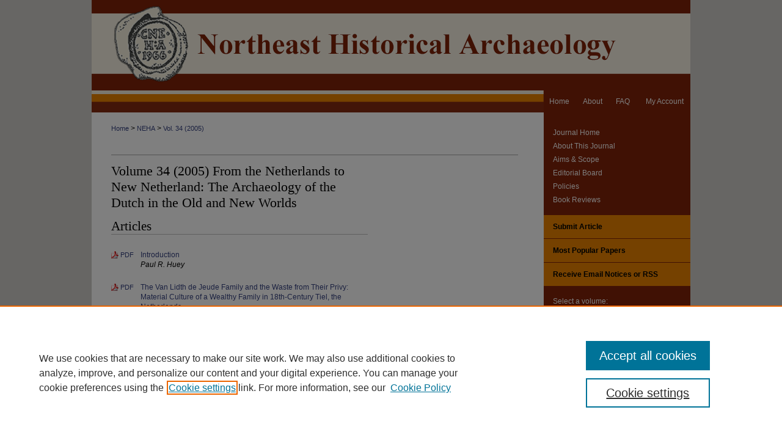

--- FILE ---
content_type: text/html; charset=UTF-8
request_url: https://orb.binghamton.edu/neha/vol34/iss1/
body_size: 5897
content:

<!DOCTYPE html>
<html lang="en">
<head><!-- inj yui3-seed: --><script type='text/javascript' src='//cdnjs.cloudflare.com/ajax/libs/yui/3.6.0/yui/yui-min.js'></script><script type='text/javascript' src='//ajax.googleapis.com/ajax/libs/jquery/1.10.2/jquery.min.js'></script><!-- Adobe Analytics --><script type='text/javascript' src='https://assets.adobedtm.com/4a848ae9611a/d0e96722185b/launch-d525bb0064d8.min.js'></script><script type='text/javascript' src=/assets/nr_browser_production.js></script>

<!-- def.1 -->
<meta charset="utf-8">
<meta name="viewport" content="width=device-width">
<title>
Northeast Historical Archaeology | Vol 34 | Iss 1
</title>




<!-- sh.1 -->
<link rel="stylesheet" href="/neha/ir-journal-style.css" type="text/css" media="screen">
<link rel="alternate" type="application/rss+xml" title="[Northeast Historical Archaeology] Newsfeed" href="/neha/recent.rss">
<link rel="shortcut icon" href="/neha/favicon.ico" type="image/x-icon">

<link type="text/css" rel="stylesheet" href="/assets/floatbox/floatbox.css">
<script type="text/javascript" src="/assets/jsUtilities.js"></script>
<script type="text/javascript" src="/assets/footnoteLinks.js"></script>
<link rel="stylesheet" href="/ir-print.css" type="text/css" media="print">
<!--[if IE]>
<link rel="stylesheet" href="/ir-ie.css" type="text/css" media="screen">
<![endif]-->
<!-- end sh.1 -->




<script type="text/javascript">var pageData = {"page":{"environment":"prod","productName":"bpdg","language":"en","name":"ir_journal:volume:issue","businessUnit":"els:rp:st"},"visitor":{}};</script>

</head>
<body >
<!-- FILE /srv/sequoia/main/data/assets/site/ir_journal/header.pregen -->

	<!-- FILE: /srv/sequoia/main/data/assets/site/ir_journal/header_custom.inc --><!-- FILE: /srv/sequoia/main/data/assets/site/mobile_nav.inc --><!--[if !IE]>-->
<script src="/assets/scripts/dc-mobile/dc-responsive-nav.js"></script>

<header id="mobile-nav" class="nav-down device-fixed-height" style="visibility: hidden;">
  
  
  <nav class="nav-collapse">
    <ul>
      <li class="menu-item active device-fixed-width"><a href="https://orb.binghamton.edu" title="Home" data-scroll >Home</a></li>
      <li class="menu-item device-fixed-width"><a href="https://orb.binghamton.edu/do/search/advanced/" title="Search" data-scroll ><i class="icon-search"></i> Search</a></li>
      <li class="menu-item device-fixed-width"><a href="https://orb.binghamton.edu/communities.html" title="Browse" data-scroll >Browse Collections</a></li>
      <li class="menu-item device-fixed-width"><a href="/cgi/myaccount.cgi?context=" title="My Account" data-scroll >My Account</a></li>
      <li class="menu-item device-fixed-width"><a href="https://orb.binghamton.edu/about.html" title="About" data-scroll >About</a></li>
      <li class="menu-item device-fixed-width"><a href="https://network.bepress.com" title="Digital Commons Network" data-scroll ><img width="16" height="16" alt="DC Network" style="vertical-align:top;" src="/assets/md5images/8e240588cf8cd3a028768d4294acd7d3.png"> Digital Commons Network™</a></li>
    </ul>
  </nav>
</header>

<script src="/assets/scripts/dc-mobile/dc-mobile-nav.js"></script>
<!--<![endif]-->
<!-- FILE: /srv/sequoia/main/data/assets/site/ir_journal/header_custom.inc (cont) -->



<div id="neha">
	<div id="container">
		<a href="#main" class="skiplink" accesskey="2" >Skip to main content</a>

					
			<div id="header">
				<a href="https://orb.binghamton.edu/neha" id="banner_link" title="Northeast Historical Archaeology" >
					<img id="banner_image" alt="Northeast Historical Archaeology" width='980' height='148' src="/assets/md5images/229ec13a9a5ebd2603aeaa638d2b4fc7.png">
				</a>	
				
					<a href="http://www.binghamton.edu/" id="logo_link" title="Binghamton University" >
						<img id="logo_image" alt="Binghamton University" width='689' height='189' src="/assets/md5images/963985e8005f203c219bbb9906e5981c.png">
					</a>	
				
			</div>
					
			<div id="navigation">
				<!-- FILE: /srv/sequoia/main/data/assets/site/ir_navigation.inc -->

<div id="tabs" role="navigation" aria-label="Main"><ul><li id="tabfour"><a href="https://orb.binghamton.edu/cgi/myaccount.cgi?context=" title="My Account" ><span>My Account</span></a></li><li id="tabthree"><a href="https://orb.binghamton.edu/faq.html" title="FAQ" ><span>FAQ</span></a></li><li id="tabtwo"><a href="https://orb.binghamton.edu/about.html" title="About" ><span>About</span></a></li><li id="tabone"><a href="https://orb.binghamton.edu" title="Home" ><span>Home</span></a></li></ul></div>

<!-- FILE: /srv/sequoia/main/data/assets/site/ir_journal/header_custom.inc (cont) -->
			</div>
			
			
		<div id="wrapper">
			<div id="content">
				<div id="main" class="text">					
					<!-- FILE: /srv/sequoia/main/data/assets/site/ir_journal/ir_breadcrumb.inc -->
	<ul id="pager">
		<li>&nbsp;</li>
		 
		<li>&nbsp;</li> 
		
	</ul>

<div class="crumbs" role="navigation" aria-label="Breadcrumb">
	<p>
		

		
		
		
			<a href="https://orb.binghamton.edu" class="ignore" >Home</a>
		
		
		
		
		
		
		
		
		 <span aria-hidden="true">&gt;</span> 
			<a href="https://orb.binghamton.edu/neha" class="ignore" >NEHA</a>
		
		
		
		 <span aria-hidden="true">&gt;</span> 
			<a href="https://orb.binghamton.edu/neha/vol34" class="ignore" >Vol. 34 (2005)</a>
		
		
		
		
		
		
		
		
		
		
		
	</p>
</div>

<div class="clear">&nbsp;</div>
<!-- FILE: /srv/sequoia/main/data/assets/site/ir_journal/header_custom.inc (cont) -->
					
						<!-- FILE: /srv/sequoia/main/data/assets/site/ir_journal/volume/issue/ir_journal_logo.inc -->





 





<!-- FILE: /srv/sequoia/main/data/assets/site/ir_journal/header_custom.inc (cont) -->
					

<!-- FILE: /srv/sequoia/main/data/assets/site/ir_journal/header.pregen (cont) -->

<script type="text/javascript" src="/assets/floatbox/floatbox.js"></script>
		<!-- FILE: /srv/sequoia/main/data/assets/site/ir_journal/volume/issue/coverart_issue_wrapper.inc -->
<div id="coverart">
<div id="sub">
	<div id="alpha">
<!-- FILE: /srv/sequoia/main/data/assets/site/ir_journal/volume/issue/coverart_issue_index.inc -->
		<h1>Volume 34
		(2005)
	From the Netherlands to New Netherland: The Archaeology of the Dutch in the Old and New Worlds
</h1>
		<div class="article-list">
			<!-- FILE: /srv/sequoia/main/data/assets/site/ir_journal/volume/issue/coverart_issue.inc --> 
<!-- FILE: /srv/sequoia/main/data/assets/site/ir_journal/volume/issue/issue.inc -->
<h2 id="article">Articles</h2>
<!-- FILE: /srv/sequoia/main/data/assets/site/can_pick_format.inc --><!-- FILE: /srv/sequoia/main/data/assets/site/ir_download_link.inc -->
<!-- FILE: /srv/sequoia/main/data/assets/site/can_pick_format.inc (cont) -->
<div class="doc">
		<p class="pdf"><a href="https://orb.binghamton.edu/cgi/viewcontent.cgi?article=1078&amp;context=neha" target="_blank" title="Download PDF of Introduction (946&nbsp;KB)" aria-label="Download PDF of Introduction (946&nbsp;KB)" >PDF</a></p>
		<p><a href="https://orb.binghamton.edu/neha/vol34/iss1/1" >Introduction</a><br><span class="auth">Paul R. Huey</span></p>
</div>
<!-- FILE: /srv/sequoia/main/data/assets/site/ir_journal/volume/issue/issue.inc (cont) -->
<!-- FILE: /srv/sequoia/main/data/assets/site/can_pick_format.inc --><!-- FILE: /srv/sequoia/main/data/assets/site/ir_download_link.inc -->
<!-- FILE: /srv/sequoia/main/data/assets/site/can_pick_format.inc (cont) -->
<div class="doc">
		<p class="pdf"><a href="https://orb.binghamton.edu/cgi/viewcontent.cgi?article=1079&amp;context=neha" target="_blank" title="Download PDF of The Van Lidth de Jeude Family and the Waste from Their Privy: Material Culture of a Wealthy Family in 18th-Century Tiel, the Netherlands (3.3&nbsp;MB)" aria-label="Download PDF of The Van Lidth de Jeude Family and the Waste from Their Privy: Material Culture of a Wealthy Family in 18th-Century Tiel, the Netherlands (3.3&nbsp;MB)" >PDF</a></p>
		<p><a href="https://orb.binghamton.edu/neha/vol34/iss1/2" >The Van Lidth de Jeude Family and the Waste from Their Privy: Material Culture of a Wealthy Family in 18th-Century Tiel, the Netherlands</a><br><span class="auth">Michiel H. Bartels</span></p>
</div>
<!-- FILE: /srv/sequoia/main/data/assets/site/ir_journal/volume/issue/issue.inc (cont) -->
<!-- FILE: /srv/sequoia/main/data/assets/site/can_pick_format.inc --><!-- FILE: /srv/sequoia/main/data/assets/site/ir_download_link.inc -->
<!-- FILE: /srv/sequoia/main/data/assets/site/can_pick_format.inc (cont) -->
<div class="doc">
		<p class="pdf"><a href="https://orb.binghamton.edu/cgi/viewcontent.cgi?article=1080&amp;context=neha" target="_blank" title="Download PDF of The Castello Plan-Evidence of Horticulture in New Netherland or Cartographer&#039;s Whimsy? (1.5&nbsp;MB)" aria-label="Download PDF of The Castello Plan-Evidence of Horticulture in New Netherland or Cartographer&#039;s Whimsy? (1.5&nbsp;MB)" >PDF</a></p>
		<p><a href="https://orb.binghamton.edu/neha/vol34/iss1/3" >The Castello Plan-Evidence of Horticulture in New Netherland or Cartographer's Whimsy?</a><br><span class="auth">Richard Schaefer and Meta Fayden Janowitz</span></p>
</div>
<!-- FILE: /srv/sequoia/main/data/assets/site/ir_journal/volume/issue/issue.inc (cont) -->
<!-- FILE: /srv/sequoia/main/data/assets/site/can_pick_format.inc --><!-- FILE: /srv/sequoia/main/data/assets/site/ir_download_link.inc -->
<!-- FILE: /srv/sequoia/main/data/assets/site/can_pick_format.inc (cont) -->
<div class="doc">
		<p class="pdf"><a href="https://orb.binghamton.edu/cgi/viewcontent.cgi?article=1081&amp;context=neha" target="_blank" title="Download PDF of Cloth Seals at Iroquois Sites (985&nbsp;KB)" aria-label="Download PDF of Cloth Seals at Iroquois Sites (985&nbsp;KB)" >PDF</a></p>
		<p><a href="https://orb.binghamton.edu/neha/vol34/iss1/4" >Cloth Seals at Iroquois Sites</a><br><span class="auth">Jan M. Baart</span></p>
</div>
<!-- FILE: /srv/sequoia/main/data/assets/site/ir_journal/volume/issue/issue.inc (cont) -->
<!-- FILE: /srv/sequoia/main/data/assets/site/can_pick_format.inc --><!-- FILE: /srv/sequoia/main/data/assets/site/ir_download_link.inc -->
<!-- FILE: /srv/sequoia/main/data/assets/site/can_pick_format.inc (cont) -->
<div class="doc">
		<p class="pdf"><a href="https://orb.binghamton.edu/cgi/viewcontent.cgi?article=1082&amp;context=neha" target="_blank" title="Download PDF of A Preliminary Assessment and Identification of theShipwreck Remains Uncovered in 1916 at the World TradeCenter Site in New York City (395&nbsp;KB)" aria-label="Download PDF of A Preliminary Assessment and Identification of theShipwreck Remains Uncovered in 1916 at the World TradeCenter Site in New York City (395&nbsp;KB)" >PDF</a></p>
		<p><a href="https://orb.binghamton.edu/neha/vol34/iss1/5" >A Preliminary Assessment and Identification of theShipwreck Remains Uncovered in 1916 at the World TradeCenter Site in New York City</a><br><span class="auth">Gerald A. de Weerdt</span></p>
</div>
<!-- FILE: /srv/sequoia/main/data/assets/site/ir_journal/volume/issue/issue.inc (cont) -->
<!-- FILE: /srv/sequoia/main/data/assets/site/can_pick_format.inc --><!-- FILE: /srv/sequoia/main/data/assets/site/ir_download_link.inc -->
<!-- FILE: /srv/sequoia/main/data/assets/site/can_pick_format.inc (cont) -->
<div class="doc">
		<p class="pdf"><a href="https://orb.binghamton.edu/cgi/viewcontent.cgi?article=1083&amp;context=neha" target="_blank" title="Download PDF of The Archaeology of 17th-Century New Netherland Since1985: An Update (1.6&nbsp;MB)" aria-label="Download PDF of The Archaeology of 17th-Century New Netherland Since1985: An Update (1.6&nbsp;MB)" >PDF</a></p>
		<p><a href="https://orb.binghamton.edu/neha/vol34/iss1/6" >The Archaeology of 17th-Century New Netherland Since1985: An Update</a><br><span class="auth">Paul R. Huey</span></p>
</div>
<!-- FILE: /srv/sequoia/main/data/assets/site/ir_journal/volume/issue/issue.inc (cont) -->
<!-- FILE: /srv/sequoia/main/data/assets/site/can_pick_format.inc --><!-- FILE: /srv/sequoia/main/data/assets/site/ir_download_link.inc -->
<!-- FILE: /srv/sequoia/main/data/assets/site/can_pick_format.inc (cont) -->
<div class="doc">
		<p class="pdf"><a href="https://orb.binghamton.edu/cgi/viewcontent.cgi?article=1084&amp;context=neha" target="_blank" title="Download PDF of An Annotated Bibliography of Selected Sources on theArchaeology of Old World Dutch Material Culture in the16th, 17th, and 18th Centuries (5.3&nbsp;MB)" aria-label="Download PDF of An Annotated Bibliography of Selected Sources on theArchaeology of Old World Dutch Material Culture in the16th, 17th, and 18th Centuries (5.3&nbsp;MB)" >PDF</a></p>
		<p><a href="https://orb.binghamton.edu/neha/vol34/iss1/7" >An Annotated Bibliography of Selected Sources on theArchaeology of Old World Dutch Material Culture in the16th, 17th, and 18th Centuries</a><br><span class="auth">Paul R. Huey</span></p>
</div>
<!-- FILE: /srv/sequoia/main/data/assets/site/ir_journal/volume/issue/issue.inc (cont) -->
<!-- FILE: /srv/sequoia/main/data/assets/site/ir_journal/volume/issue/coverart_issue.inc (cont) -->
<!-- FILE: /srv/sequoia/main/data/assets/site/ir_journal/volume/issue/coverart_issue_index.inc (cont) -->
		</div>
	</div>
</div>
<div id="beta">
		<div id="issue-art">
				<img style="height:277px;width:225px;" class="ignore" width='2063' height='2925' src="../../../assets/md5images/12cc518bb68a65854f09f4c03e795593.gif" alt="">
		</div>
		<div id="coverart-box-container">
			<div class="coverart-box" id="coverart-editors">
		        	<!-- FILE: /srv/sequoia/main/data/journals/orb.binghamton.edu/neha/assets/volume.34/issue.1/issue_editors.inc --><h4>Editors</h4>
<dl>
<dt>Editor</dt>
<dd>David B. Landon</dd>
<dt>Editor</dt>
<dd>Paul R. Huey</dd>
<dt>Assistant Editor</dt>
<dd>Jennifer Malpiedi</dd>
<dt>Assistant Editor</dt>
<dd>Kaitlin Deslatte</dd>
</dl>
<!-- FILE: /srv/sequoia/main/data/assets/site/ir_journal/volume/issue/coverart_issue_index.inc (cont) -->
			</div>
			<div class="coverart-box" id="coverart-misc">
				<!-- FILE: /srv/sequoia/main/data/journals/orb.binghamton.edu/neha/assets/volume.34/issue.1/issue_misc.inc --><h4>Council for Northeast Historical Archaeology
Officers 2005-2006</h4>
<p>Chair:<BR>
Karen Metheny<BR>
Vice Chair:<BR>
Meta Janowitz<BR>
Executive Vice-Chair:<BR>
Ed Morin<BR>
Executive Vice Chair:<BR>
Joseph Last<BR>
Secretary:<BR>
Ellen Blaubergs<BR>
Treasurer<BR>
Sara Mascia<BR>
Newsletter Editor<BR>
David Starbuck</p>
<!-- FILE: /srv/sequoia/main/data/assets/site/ir_journal/volume/issue/coverart_issue_index.inc (cont) -->
			</div>
		</div>
</div>
<div class="clear">&nbsp;</div>
</div>
<!-- FILE: /srv/sequoia/main/data/assets/site/ir_journal/volume/issue/coverart_issue_wrapper.inc (cont) -->
<!-- FILE: /srv/sequoia/main/data/assets/site/ir_journal/volume/issue/index.html (cont) -->

<!-- FILE /srv/sequoia/main/data/assets/site/ir_journal/footer.pregen -->

	<!-- FILE: /srv/sequoia/main/data/assets/site/ir_journal/footer_custom_7_8.inc -->				</div>

<div class="verticalalign">&nbsp;</div>
<div class="clear">&nbsp;</div>

			</div>

				<div id="sidebar">
					<!-- FILE: /srv/sequoia/main/data/assets/site/ir_journal/ir_journal_sidebar_7_8.inc -->

	<!-- FILE: /srv/sequoia/main/data/journals/orb.binghamton.edu/neha/assets/ir_journal_sidebar_links_7_8.inc --><ul class="sb-custom-journal">
	<li class="sb-home">
		<a href="https://orb.binghamton.edu/neha" title="Northeast Historical Archaeology" accesskey="1" >
				Journal Home
		</a>
	</li>
		<li class="sb-about">
			<a href="https://orb.binghamton.edu/neha/about.html" title="About this Journal" >
					About This Journal
			</a>
		</li>
		<li class="sb-aims">
			<a href="https://orb.binghamton.edu/neha/aimsandscope.html" title="Aims and Scope" >
					Aims & Scope
			</a>
		</li>
		<li class="sb-ed-board">
			<a href="https://orb.binghamton.edu/neha/editorialboard.html" title="Editorial Board" >
					Editorial Board
			</a>
		</li>
		<li class="sb-policies">
			<a href="https://orb.binghamton.edu/neha/policies.html" title="Northeast Historical Archaeology Policies" >
					Policies
			</a>
		</li>
<li><a href="https://orb.binghamton.edu/neha/reviews.html" title="Northeast Historical Archaeology Reviews" >Book Reviews</a></li>
</ul>
<!-- FILE: /srv/sequoia/main/data/assets/site/ir_journal/ir_journal_sidebar_7_8.inc (cont) -->
		<!-- FILE: /srv/sequoia/main/data/assets/site/urc_badge.inc -->
<!-- FILE: /srv/sequoia/main/data/assets/site/ir_journal/ir_journal_sidebar_7_8.inc (cont) -->
	<!-- FILE: /srv/sequoia/main/data/assets/site/ir_journal/ir_journal_navcontainer_7_8.inc --><div id="navcontainer">
	<ul id="navlist">
			<li class="sb-submit">
				<a href="https://orb.binghamton.edu/cgi/submit.cgi?context=neha" title="Submit Article to Northeast Historical Archaeology" >
					Submit Article
				</a>
			</li>
			<li class="sb-popular">
				<a href="https://orb.binghamton.edu/neha/topdownloads.html" title="View the top downloaded papers" >
						Most Popular Papers
				</a>
			</li>
			<li class="sb-rss">
				<a href="https://orb.binghamton.edu/neha/announcements.html" title="Receive notifications of new content" >
					Receive Email Notices or RSS
				</a>
			</li>
	</ul>
<!-- FILE: /srv/sequoia/main/data/assets/site/ir_journal/ir_journal_special_issue_7_8.inc -->
<!-- FILE: /srv/sequoia/main/data/assets/site/ir_journal/ir_journal_navcontainer_7_8.inc (cont) -->
</div><!-- FILE: /srv/sequoia/main/data/assets/site/ir_journal/ir_journal_sidebar_7_8.inc (cont) -->
	<!-- FILE: /srv/sequoia/main/data/assets/site/ir_journal/ir_journal_sidebar_search_7_8.inc --><div class="sidebar-search">
	<form method="post" action="https://orb.binghamton.edu/cgi/redirect.cgi" id="browse">
		<label for="url">
			Select a volume:
		</label>
			<br>
		<!-- FILE: /srv/sequoia/main/data/journals/orb.binghamton.edu/neha/assets/ir_journal_volume_issue_popup_7_8.inc --><div>
	<span class="border">
								<select name="url" id="url">
							<option value="https://orb.binghamton.edu/neha/all_issues.html">
								All Issues
							</option>
									<option value="https://orb.binghamton.edu/neha/vol50">
										2021
									</option>
									<option value="https://orb.binghamton.edu/neha/vol49">
										2020
									</option>
									<option value="https://orb.binghamton.edu/neha/vol48">
										2019
									</option>
									<option value="https://orb.binghamton.edu/neha/vol47">
										2018
									</option>
									<option value="https://orb.binghamton.edu/neha/vol46">
										2017
									</option>
									<option value="https://orb.binghamton.edu/neha/vol45">
										2016
									</option>
									<option value="https://orb.binghamton.edu/neha/vol44">
										2015
									</option>
									<option value="https://orb.binghamton.edu/neha/vol43">
										2014
									</option>
									<option value="https://orb.binghamton.edu/neha/vol42">
										2013
									</option>
									<option value="https://orb.binghamton.edu/neha/vol41">
										2012
									</option>
									<option value="https://orb.binghamton.edu/neha/vol40">
										2011
									</option>
									<option value="https://orb.binghamton.edu/neha/vol39">
										2010
									</option>
									<option value="https://orb.binghamton.edu/neha/vol38">
										2009
									</option>
									<option value="https://orb.binghamton.edu/neha/vol37">
										2008
									</option>
									<option value="https://orb.binghamton.edu/neha/vol36">
										2007
									</option>
									<option value="https://orb.binghamton.edu/neha/vol35">
										2006
									</option>
									<option value="https://orb.binghamton.edu/neha/vol34">
										2005
									</option>
									<option value="https://orb.binghamton.edu/neha/vol33">
										2004
									</option>
									<option value="https://orb.binghamton.edu/neha/vol32">
										2003
									</option>
									<option value="https://orb.binghamton.edu/neha/vol31">
										2001
									</option>
									<option value="https://orb.binghamton.edu/neha/vol30">
										2013
									</option>
									<option value="https://orb.binghamton.edu/neha/vol29">
										2000
									</option>
									<option value="https://orb.binghamton.edu/neha/vol28">
										1999
									</option>
									<option value="https://orb.binghamton.edu/neha/vol27">
										1998
									</option>
									<option value="https://orb.binghamton.edu/neha/vol26">
										1997
									</option>
									<option value="https://orb.binghamton.edu/neha/vol25">
										1996
									</option>
									<option value="https://orb.binghamton.edu/neha/vol24">
										1995
									</option>
									<option value="https://orb.binghamton.edu/neha/vol23">
										1994
									</option>
									<option value="https://orb.binghamton.edu/neha/vol22">
										1993
									</option>
									<option value="https://orb.binghamton.edu/neha/vol21">
										1993
									</option>
									<option value="https://orb.binghamton.edu/neha/vol20">
										1991
									</option>
									<option value="https://orb.binghamton.edu/neha/vol19">
										1990
									</option>
									<option value="https://orb.binghamton.edu/neha/vol18">
										1989
									</option>
									<option value="https://orb.binghamton.edu/neha/vol17">
										1988
									</option>
									<option value="https://orb.binghamton.edu/neha/vol16">
										1987
									</option>
									<option value="https://orb.binghamton.edu/neha/vol15">
										1986
									</option>
									<option value="https://orb.binghamton.edu/neha/vol14">
										1985
									</option>
									<option value="https://orb.binghamton.edu/neha/vol13">
										1984
									</option>
									<option value="https://orb.binghamton.edu/neha/vol12">
										1983
									</option>
									<option value="https://orb.binghamton.edu/neha/vol11">
										1982
									</option>
									<option value="https://orb.binghamton.edu/neha/vol10">
										1981
									</option>
									<option value="https://orb.binghamton.edu/neha/vol9">
										1980
									</option>
									<option value="https://orb.binghamton.edu/neha/vol8">
										1980
									</option>
									<option value="https://orb.binghamton.edu/neha/vol7">
										1980
									</option>
									<option value="https://orb.binghamton.edu/neha/vol6">
										1977
									</option>
									<option value="https://orb.binghamton.edu/neha/vol5">
										1976
									</option>
									<option value="https://orb.binghamton.edu/neha/vol4">
										1975
									</option>
									<option value="https://orb.binghamton.edu/neha/vol3">
										1974
									</option>
									<option value="https://orb.binghamton.edu/neha/vol2">
										1972
									</option>
									<option value="https://orb.binghamton.edu/neha/vol1">
										1971
									</option>
						</select>
		<input type="submit" value="Browse" class="searchbutton" style="font-size:11px;">
	</span>
</div>
<!-- FILE: /srv/sequoia/main/data/assets/site/ir_journal/ir_journal_sidebar_search_7_8.inc (cont) -->
			<div style="clear:left;">&nbsp;</div>
	</form>
	<!-- FILE: /srv/sequoia/main/data/assets/site/ir_sidebar_search_7_8.inc --><h2>Search</h2>
<form method='get' action='https://orb.binghamton.edu/do/search/' id="sidebar-search">
	<label for="search" accesskey="4">
		Enter search terms:
	</label>
		<div>
			<span class="border">
				<input type="text" name='q' class="search" id="search">
			</span> 
			<input type="submit" value="Search" class="searchbutton" style="font-size:11px;">
		</div>
	<label for="context" class="visually-hidden">
		Select context to search:
	</label> 
		<div>
			<span class="border">
				<select name="fq" id="context">
						<option value='virtual_ancestor_link:"https://orb.binghamton.edu/neha"'>in this journal</option>
					<option value='virtual_ancestor_link:"https://orb.binghamton.edu"'>in this repository</option>
					<option value='virtual_ancestor_link:"http:/"'>across all repositories</option>
				</select>
			</span>
		</div>
</form>
<p class="advanced">
		<a href="https://orb.binghamton.edu/do/search/advanced/?fq=virtual_ancestor_link:%22https://orb.binghamton.edu/neha%22" >
			Advanced Search
		</a>
</p>
<!-- FILE: /srv/sequoia/main/data/assets/site/ir_journal/ir_journal_sidebar_search_7_8.inc (cont) -->
</div>
<!-- FILE: /srv/sequoia/main/data/assets/site/ir_journal/ir_journal_sidebar_7_8.inc (cont) -->
	<!-- FILE: /srv/sequoia/main/data/assets/site/ir_journal/ir_journal_issn_7_8.inc -->
	<div id="issn">
		<p class="sb-issn">ISSN: 0048-0738</p>
	</div>
	<div class="clear">&nbsp;</div>
<!-- FILE: /srv/sequoia/main/data/assets/site/ir_journal/ir_journal_sidebar_7_8.inc (cont) -->
	<!-- FILE: /srv/sequoia/main/data/assets/site/ir_journal/ir_journal_custom_lower_7_8.inc --><!-- FILE: /srv/sequoia/main/data/assets/site/ir_journal/ir_journal_sidebar_7_8.inc (cont) -->
	<!-- FILE: /srv/sequoia/main/data/assets/site/ir_journal/ir_custom_sidebar_images.inc --><!-- FILE: /srv/sequoia/main/data/assets/site/ir_journal/ir_journal_sidebar_7_8.inc (cont) -->
	<!-- FILE: /srv/sequoia/main/data/assets/site/ir_sidebar_geolocate.inc --><!-- FILE: /srv/sequoia/main/data/assets/site/ir_geolocate_enabled_and_displayed.inc -->
<!-- FILE: /srv/sequoia/main/data/assets/site/ir_sidebar_geolocate.inc (cont) -->
<!-- FILE: /srv/sequoia/main/data/assets/site/ir_journal/ir_journal_sidebar_7_8.inc (cont) -->
	<!-- FILE: /srv/sequoia/main/data/journals/orb.binghamton.edu/neha/assets/ir_journal_custom_lowest_7_8.inc -->
<a href="http://cneha.org/" ><img alt="CNE HA 1966" class="sb-logo" width='240' height='111' src="/assets/md5images/04943828e80313944af5ae36a4b05d55.gif"></a><!-- FILE: /srv/sequoia/main/data/assets/site/ir_journal/ir_journal_sidebar_7_8.inc (cont) -->

<!-- FILE: /srv/sequoia/main/data/assets/site/ir_journal/footer_custom_7_8.inc (cont) -->
						<div class="verticalalign">&nbsp;</div>
				</div>

		</div>

			<!-- FILE: /srv/sequoia/main/data/assets/site/ir_journal/ir_journal_footer_content.inc --><div id="footer" role="contentinfo">
<!-- FILE: /srv/sequoia/main/data/assets/site/ir_bepress_logo.inc --><div id="bepress">

<a href="https://www.elsevier.com/solutions/digital-commons" title="Elsevier - Digital Commons" >
	<em>Elsevier - Digital Commons</em>
</a>

</div>
<!-- FILE: /srv/sequoia/main/data/assets/site/ir_journal/ir_journal_footer_content.inc (cont) -->
    <p>
        <a href="https://orb.binghamton.edu" title="Home page" accesskey="1" >Home</a> | 
        <a href="https://orb.binghamton.edu/about.html" title="About" >About</a> | 
        <a href="https://orb.binghamton.edu/faq.html" title="FAQ" >FAQ</a> | 
        <a href="/cgi/myaccount.cgi?context=" title="My Account Page" accesskey="3" >My Account</a> | 
        <a href="https://orb.binghamton.edu/accessibility.html" title="Accessibility Statement" accesskey="0" >Accessibility Statement</a>
    </p>
    <p>
	
	
		<a class="secondary-link" href="https://www.bepress.com/privacy" title="Privacy Policy" >Privacy</a>
	
		<a class="secondary-link" href="https://www.bepress.com/copyright" title="Copyright Policy" >Copyright</a>	
    </p> 
</div>
<!-- FILE: /srv/sequoia/main/data/assets/site/ir_journal/footer_custom_7_8.inc (cont) -->

	</div>
</div>


<!-- FILE: /srv/sequoia/main/data/orb.binghamton.edu/assets/ir_analytics.inc --><!-- Google tag (gtag.js) -->
<script async src="https://www.googletagmanager.com/gtag/js?id=G-Y7PF290WFF"></script>
<script>
 window.dataLayer = window.dataLayer || [];
 function gtag(){dataLayer.push(arguments);}
 gtag('js', new Date());
 gtag('config', 'G-Y7PF290WFF');
</script><!-- FILE: /srv/sequoia/main/data/assets/site/ir_journal/footer_custom_7_8.inc (cont) -->

<!-- FILE: /srv/sequoia/main/data/assets/site/ir_journal/footer.pregen (cont) -->
<script type='text/javascript' src='/assets/scripts/bpbootstrap-20160726.pack.js'></script><script type='text/javascript'>BPBootstrap.init({appendCookie:''})</script></body></html>


--- FILE ---
content_type: text/css
request_url: https://orb.binghamton.edu/neha/ir-journal-style.css
body_size: -52
content:


	@import url("/neha/ir-style.css");
	@import url("/neha/ir-custom.css");
	@import url("/neha/ir-local.css");



--- FILE ---
content_type: text/css
request_url: https://orb.binghamton.edu/neha/ir-local.css
body_size: 2202
content:
/* -----------------------------------------------
Journal local stylesheet.
Author:   Paul Ryan
Version:  May 2017
PLEASE SAVE THIS FILE LOCALLY!
----------------------------------------------- */

/* ---------------- Meta Elements ---------------- */

	/* --- Meta styles and background --- */

body {
	font: normal 12px/1.5 Arial, Verdana, Helvetica, sans-serif;  /* should be medium except when fitting into a fixed container */
	background: #d0ceca; 
}


/* ---------------- Header ---------------- */

#neha #header {
	position: relative;  /* needed for logo positioning */ 
  	height: auto !important; /* !important overrides mbl styling */
}

#neha #banner_image {
	display: block; 
	width: 980px !important;
	height: auto !important;  /* avoids warping improperly sized header image / SUP-19994 */
}

#neha #banner_link { line-height: 0; } /* removes header/nav gap in mbl */ 

	/* --- Logo --- */

#neha #logo_image { /* include an image for accessibility */
	display: none;
}


/* ---------------- Navigation ---------------- */

#neha #navigation { background: url(../assets/md5images/e19cf74812cebde4d1168d5c8d5a362a.gif) no-repeat left top; }

#neha #navigation,
#neha #navigation #tabs {
	height: 36px;
	overflow: hidden; } /* have seen issues with tabs extending below nav container */


#neha #navigation #tabs,
#neha #navigation #tabs ul,
#neha #navigation #tabs ul li {
	padding: 0;
	margin: 0; }

#neha #navigation #tabs a {
	font: normal 12px Arial, Verdana, Helvetica, sans-serif;		
	display: block;
	width: auto !important; /* fixes "my account" not fitting in container on page load */	
	transition: background 0.3s ease;	
	line-height: 36px;
	color: #ffffff;
	background-color: transparent;
	padding: 0 11px; 
	margin: 0;
	border: 0;
	float: right; }
	
#neha #navigation #tabs a:hover,
#neha #navigation #tabs a:active,
#neha #navigation #tabs a:focus {
	text-decoration: underline;
}

#neha #navigation #tabs a span { font-size: 12px; }	/* nav tab font size (default: 12px). Using font shorthand style specification causes display issue with My Account pages */

#neha #navigation #tabs li:first-child a { padding-left: 15px; }

	
/* ---------------- Sidebar ---------------- */

#neha #sidebar { 
	background-color: #822308;
	padding-top: 16px; 
}

#neha #binghamton #sidebar a { margin-left: 0; }

#neha #sidebar a:link,
#neha #sidebar a:visited {
	font: normal 12px Arial, Verdana, Helvetica, sans-serif;	
	color: #ffffff;
	text-decoration: none; 
}

#neha #sidebar a:hover,
#neha #sidebar a:active,
#neha #sidebar a:focus {
	color: #ffffff;
	text-decoration: underline; 
}

	/* --- Highlighted sidebar links --- */

#neha #sidebar ul#navlist {
	border-top: none; }	 /* border added by ir-custom.css by default */

#neha #sidebar ul#navlist li a {
	color: #000000;
	transition: background 0.3s ease;	
	font-weight: bold;	
	background: #eb8301;
	border-bottom: 1px solid #822308; 
}	

		/* Sidebar link colors */
#neha #sidebar ul#navlist li a:active,
#neha #sidebar ul#navlist li a:hover,
#neha #sidebar ul#navlist li a:focus {
	color: #ffffff;
	background: #822308; 
}	

#neha #sidebar ul#navlist li:last-child a { border-bottom: none; }

	
	/* --- Sidebar text --- */
	
#neha #sidebar .sidebar-search label,
#neha .sidebar-search h2,
#neha #sidebar #issn p {
	color: #ffffff; /* Search, "Enter search terms," ISSN" */
	border: 0; } 

#neha .sidebar-search h2 { font: bold 12px #ffffff; }	

#neha #sidebar #browse,
#neha #sidebar #sidebar-search { padding-left: 15px; } /* aligning sidebar search with rest of sidebar */	

#neha #sidebar p.advanced + div { display: none; }

.searchbutton { cursor: pointer; } /* best practice, should move to ir-layout.css */


/* ---------------- Main Content ---------------- */

#neha #content { background-color: transparent; }

#sub { margin-top: 22px; }

	/* --- Breadcrumbs --- */

#neha #main.text div.crumbs p { margin-bottom: 0; }

#neha #main.text div.crumbs a {
	text-decoration: none;
	color: #364280; 
}	
	
#neha #main.text div.crumbs a:hover,
#neha #main.text div.crumbs a:active,
#neha #main.text div.crumbs a:focus {
	text-decoration: underline;	
	color: #000000; 
}

	/* --- Headers --- */

#neha #main.text .article-list h1,    /* Current Issue - without cover art */
#alpha h1, #series-home h1 {   /* Journals with cover art */
	font: normal 22px "Times New Roman", Times, serif; /* Current Issue */
}

#neha .article-list h2,   /* Article, or other doctype */
#coverart #alpha .article-list h2 {   /* Journals with cover art */
	font: normal 21px "Times New Roman", Times, serif;
	background: transparent;   /* removes background and adds a line under doctype header */
	border-bottom: 1px solid #bfbfbf; 
	padding-bottom: 0;
	margin-bottom: 25px;	
}	

	/* --- Links --- */

#neha #main.text a:link,
#neha #main.text a:visited {
	text-decoration: underline;
	color: #364280; }

#neha #main.text a:hover,
#neha #main.text a:active,
#neha #main.text a:focus { 
	color: #000000;
	text-decoration: underline;
}
#neha #main.text .article-list a:link,
#neha #main.text .article-list a:visited {
	text-decoration: none; }	
	
#neha #main.text .article-list a:hover,
#neha #main.text .article-list a:active,
#neha #main.text .article-list a:focus { 
	color: #000000;
	text-decoration: underline;
}

	/* --- PDF icons and article lists --- */

#neha #main.text div.doc { margin: 0 0 15px; }	
#neha #main.text div.article-list .pdf { width: auto; }
#coverart #alpha .article-list p { margin-left: 48px; }
#neha #main.text div.article-list .pdf a { text-decoration: none; } /* removes extra underline on PDF icon */	

	/* --- Editors and Cover art --- */ 

#coverart #beta { 
	float: right; }
	
		/* Cover art */
#neha #coverart #beta .coverart-box h4 {
    font: normal 18px "Times New Roman", Times, serif; /* default is 18px */
    color: #000000;
    text-align: left;
    text-transform: none;
    border-bottom: 1px solid #bfbfbf; }

#neha #coverart #beta .coverart-box {
	font: normal 12px Arial, Verdana, Helvetica, sans-serif;
	border: 0; }

#neha #coverart #beta #coverart-box-container {
	border: 0; }

#coverart #beta	{ width: auto; }	

#neha #coverart #beta dl  {
	margin-left: 0; }

#neha #coverart #beta #coverart-editors dt {
	font-size: 12px;
	padding-top: 10px; }


/* ---------------- Footer ---------------- */	

#neha #footer,
#neha #footer #bepress a {
	height: 75px;
	background-color: #822308; }

#neha #footer p,
#neha #footer p a  {
	font: normal 12px/2 Arial, Verdana, Helvetica, sans-serif;
	color: #ffffff;
	text-decoration: none; }

/* #footer p:first-of-type { padding-top: 25px; } */	

#neha #footer p a:hover,
#neha #footer p a:active,
#neha #footer p a:focus {
	text-decoration: underline; }


/* ---------------- Miscellaneous fixes ---------------- */
	
	
/* ---------------- Mobile ---------------- */

.mbl #neha #navigation { display: none; }
